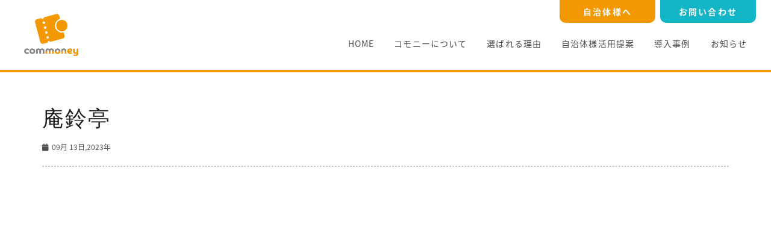

--- FILE ---
content_type: text/html; charset=UTF-8
request_url: https://commoney.jp/shop/%E5%BA%B5%E9%88%B4%E4%BA%AD
body_size: 7519
content:
<!DOCTYPE html>
<!--[if IE 6]>
<html id="ie6" dir="ltr" lang="ja" prefix="og: https://ogp.me/ns#">
<![endif]-->
<!--[if IE 7]>
<html id="ie7" dir="ltr" lang="ja" prefix="og: https://ogp.me/ns#">
    <![endif]-->
<!--[if IE 8]>
    <html id="ie8" dir="ltr" lang="ja" prefix="og: https://ogp.me/ns#">
        <![endif]-->
<!--[if !(IE 6) | !(IE 7) | !(IE 8)  ]>
        <!-->
<html dir="ltr" lang="ja" prefix="og: https://ogp.me/ns#">
  <!--<![endif]-->

  <head>
      <meta charset="UTF-8" />
      <meta name="viewport" content="width=device-width" />
      
      <!-- !▼ favicon ━━━━━━━━━━━━━━━━━━━━━━━━━━━━━━━━ -->
      <link rel="icon" href="https://commoney.jp/wp-content/themes/commoney.jp/assets/gfx/sb_favicon.ico">

      <!-- !▼ viewport ━━━━━━━━━━━━━━━━━━━━━━━━━━━━━━━━ -->
            

      <!-- !▼ css ━━━━━━━━━━━━━━━━━━━━━━━━━━━━━━━━ -->

            <link rel="stylesheet" href="https://commoney.jp/wp-content/themes/commoney.jp/assets/css/base.css">
      <link rel="stylesheet" href="https://commoney.jp/wp-content/themes/commoney.jp/assets/css/frame.css">
      <link rel="stylesheet" href="https://commoney.jp/wp-content/themes/commoney.jp/assets/css/column.css">
      <link rel="stylesheet" href="https://commoney.jp/wp-content/themes/commoney.jp/assets/css/home.css">
      <link rel="stylesheet" href="https://commoney.jp/wp-content/themes/commoney.jp/assets/css/parts.css">
      <link rel="stylesheet" href="https://commoney.jp/wp-content/themes/commoney.jp/assets/css/swiper.min.css">
      <link rel="stylesheet" href="https://commoney.jp/wp-content/themes/commoney.jp/assets/css/store.css" />
      <link rel="stylesheet" href="https://commoney.jp/wp-content/themes/commoney.jp/assets/css/ichiran.css" />
       <link rel="stylesheet" href="https://commoney.jp/wp-content/themes/commoney.jp/assets/css/re-site.css" />
      <link rel="stylesheet" href="https://use.fontawesome.com/releases/v5.8.2/css/all.css" integrity="sha384-oS3vJWv+0UjzBfQzYUhtDYW+Pj2yciDJxpsK1OYPAYjqT085Qq/1cq5FLXAZQ7Ay" crossorigin="anonymous" />
                <link rel="stylesheet" href="https://commoney.jp/wp-content/themes/commoney.jp/assets/css/news.css" />
        
      
      <!-- !▼ javascript ━━━━━━━━━━━━━━━━━━━━━━━━━━━━━━━━ -->
            <script src="https://commoney.jp/wp-content/themes/commoney.jp/assets/js/jquery.min.js">
      </script>
      <script src="https://commoney.jp/wp-content/themes/commoney.jp/assets/js/swiper.min.js">
      </script>
      <script src="https://commoney.jp/wp-content/themes/commoney.jp/assets/js/swiper.ini.js">
      </script>
      <script src="https://commoney.jp/wp-content/themes/commoney.jp/assets/js/inview.min.js">
      </script>
      <script src="https://commoney.jp/wp-content/themes/commoney.jp/assets/js/inview.ini.js">
      </script>
      <script src="https://commoney.jp/wp-content/themes/commoney.jp/assets/js/nav.active.js">
      </script>
      <script src="https://commoney.jp/wp-content/themes/commoney.jp/assets/js/call.js">
      </script>
      <script src="https://commoney.jp/wp-content/themes/commoney.jp/assets/js/ptop.js"></script>
      
      <!-- !▼ Google Analytics ━━━━━━━━━━━━━━━━━━━━━━━━━━━━━━━━ -->
      <!-- Global site tag (gtag.js) - Google Analytics -->
      <script async src="https://www.googletagmanager.com/gtag/js?id=UA-116552166-1"></script>
      <script>
      window.dataLayer = window.dataLayer || [];

      function gtag() {
          dataLayer.push(arguments);
      }
      gtag('js', new Date());
      gtag('config', 'UA-116552166-1');
      </script>
      <link rel="profile" href="http://gmpg.org/xfn/11" />

            	<style>img:is([sizes="auto" i], [sizes^="auto," i]) { contain-intrinsic-size: 3000px 1500px }</style>
	
		<!-- All in One SEO 4.8.1.1 - aioseo.com -->
		<title>庵鈴亭 - commoney</title>
	<meta name="robots" content="max-image-preview:large" />
	<meta name="google-site-verification" content="6IKryJjGVm_ELUcr1kHH9Bd_h14ayiS8WyENxPHf1pk" />
	<link rel="canonical" href="https://commoney.jp/shop/%e5%ba%b5%e9%88%b4%e4%ba%ad" />
	<meta name="generator" content="All in One SEO (AIOSEO) 4.8.1.1" />
		<meta property="og:locale" content="ja_JP" />
		<meta property="og:site_name" content="commoney - コモニーはキャッシュレスのイノベーションを始めます" />
		<meta property="og:type" content="article" />
		<meta property="og:title" content="庵鈴亭 - commoney" />
		<meta property="og:url" content="https://commoney.jp/shop/%e5%ba%b5%e9%88%b4%e4%ba%ad" />
		<meta property="article:published_time" content="2023-09-13T01:25:50+00:00" />
		<meta property="article:modified_time" content="2023-09-13T01:25:50+00:00" />
		<meta name="twitter:card" content="summary_large_image" />
		<meta name="twitter:title" content="庵鈴亭 - commoney" />
		<script type="application/ld+json" class="aioseo-schema">
			{"@context":"https:\/\/schema.org","@graph":[{"@type":"BreadcrumbList","@id":"https:\/\/commoney.jp\/shop\/%e5%ba%b5%e9%88%b4%e4%ba%ad#breadcrumblist","itemListElement":[{"@type":"ListItem","@id":"https:\/\/commoney.jp\/#listItem","position":1,"name":"\u5bb6","item":"https:\/\/commoney.jp\/","nextItem":{"@type":"ListItem","@id":"https:\/\/commoney.jp\/shop\/%e5%ba%b5%e9%88%b4%e4%ba%ad#listItem","name":"\u5eb5\u9234\u4ead"}},{"@type":"ListItem","@id":"https:\/\/commoney.jp\/shop\/%e5%ba%b5%e9%88%b4%e4%ba%ad#listItem","position":2,"name":"\u5eb5\u9234\u4ead","previousItem":{"@type":"ListItem","@id":"https:\/\/commoney.jp\/#listItem","name":"\u5bb6"}}]},{"@type":"Organization","@id":"https:\/\/commoney.jp\/#organization","name":"commoney","description":"\u30b3\u30e2\u30cb\u30fc\u306f\u30ad\u30e3\u30c3\u30b7\u30e5\u30ec\u30b9\u306e\u30a4\u30ce\u30d9\u30fc\u30b7\u30e7\u30f3\u3092\u59cb\u3081\u307e\u3059","url":"https:\/\/commoney.jp\/"},{"@type":"WebPage","@id":"https:\/\/commoney.jp\/shop\/%e5%ba%b5%e9%88%b4%e4%ba%ad#webpage","url":"https:\/\/commoney.jp\/shop\/%e5%ba%b5%e9%88%b4%e4%ba%ad","name":"\u5eb5\u9234\u4ead - commoney","inLanguage":"ja","isPartOf":{"@id":"https:\/\/commoney.jp\/#website"},"breadcrumb":{"@id":"https:\/\/commoney.jp\/shop\/%e5%ba%b5%e9%88%b4%e4%ba%ad#breadcrumblist"},"datePublished":"2023-09-13T10:25:50+09:00","dateModified":"2023-09-13T10:25:50+09:00"},{"@type":"WebSite","@id":"https:\/\/commoney.jp\/#website","url":"https:\/\/commoney.jp\/","name":"commoney","description":"\u30b3\u30e2\u30cb\u30fc\u306f\u30ad\u30e3\u30c3\u30b7\u30e5\u30ec\u30b9\u306e\u30a4\u30ce\u30d9\u30fc\u30b7\u30e7\u30f3\u3092\u59cb\u3081\u307e\u3059","inLanguage":"ja","publisher":{"@id":"https:\/\/commoney.jp\/#organization"}}]}
		</script>
		<!-- All in One SEO -->

<link rel="alternate" type="application/rss+xml" title="commoney &raquo; フィード" href="https://commoney.jp/feed" />
<link rel="alternate" type="application/rss+xml" title="commoney &raquo; コメントフィード" href="https://commoney.jp/comments/feed" />
<link rel='stylesheet' id='wp-block-library-css' href='https://commoney.jp/wp-includes/css/dist/block-library/style.min.css?ver=6.7.4' type='text/css' media='all' />
<style id='classic-theme-styles-inline-css' type='text/css'>
/*! This file is auto-generated */
.wp-block-button__link{color:#fff;background-color:#32373c;border-radius:9999px;box-shadow:none;text-decoration:none;padding:calc(.667em + 2px) calc(1.333em + 2px);font-size:1.125em}.wp-block-file__button{background:#32373c;color:#fff;text-decoration:none}
</style>
<style id='global-styles-inline-css' type='text/css'>
:root{--wp--preset--aspect-ratio--square: 1;--wp--preset--aspect-ratio--4-3: 4/3;--wp--preset--aspect-ratio--3-4: 3/4;--wp--preset--aspect-ratio--3-2: 3/2;--wp--preset--aspect-ratio--2-3: 2/3;--wp--preset--aspect-ratio--16-9: 16/9;--wp--preset--aspect-ratio--9-16: 9/16;--wp--preset--color--black: #000000;--wp--preset--color--cyan-bluish-gray: #abb8c3;--wp--preset--color--white: #ffffff;--wp--preset--color--pale-pink: #f78da7;--wp--preset--color--vivid-red: #cf2e2e;--wp--preset--color--luminous-vivid-orange: #ff6900;--wp--preset--color--luminous-vivid-amber: #fcb900;--wp--preset--color--light-green-cyan: #7bdcb5;--wp--preset--color--vivid-green-cyan: #00d084;--wp--preset--color--pale-cyan-blue: #8ed1fc;--wp--preset--color--vivid-cyan-blue: #0693e3;--wp--preset--color--vivid-purple: #9b51e0;--wp--preset--gradient--vivid-cyan-blue-to-vivid-purple: linear-gradient(135deg,rgba(6,147,227,1) 0%,rgb(155,81,224) 100%);--wp--preset--gradient--light-green-cyan-to-vivid-green-cyan: linear-gradient(135deg,rgb(122,220,180) 0%,rgb(0,208,130) 100%);--wp--preset--gradient--luminous-vivid-amber-to-luminous-vivid-orange: linear-gradient(135deg,rgba(252,185,0,1) 0%,rgba(255,105,0,1) 100%);--wp--preset--gradient--luminous-vivid-orange-to-vivid-red: linear-gradient(135deg,rgba(255,105,0,1) 0%,rgb(207,46,46) 100%);--wp--preset--gradient--very-light-gray-to-cyan-bluish-gray: linear-gradient(135deg,rgb(238,238,238) 0%,rgb(169,184,195) 100%);--wp--preset--gradient--cool-to-warm-spectrum: linear-gradient(135deg,rgb(74,234,220) 0%,rgb(151,120,209) 20%,rgb(207,42,186) 40%,rgb(238,44,130) 60%,rgb(251,105,98) 80%,rgb(254,248,76) 100%);--wp--preset--gradient--blush-light-purple: linear-gradient(135deg,rgb(255,206,236) 0%,rgb(152,150,240) 100%);--wp--preset--gradient--blush-bordeaux: linear-gradient(135deg,rgb(254,205,165) 0%,rgb(254,45,45) 50%,rgb(107,0,62) 100%);--wp--preset--gradient--luminous-dusk: linear-gradient(135deg,rgb(255,203,112) 0%,rgb(199,81,192) 50%,rgb(65,88,208) 100%);--wp--preset--gradient--pale-ocean: linear-gradient(135deg,rgb(255,245,203) 0%,rgb(182,227,212) 50%,rgb(51,167,181) 100%);--wp--preset--gradient--electric-grass: linear-gradient(135deg,rgb(202,248,128) 0%,rgb(113,206,126) 100%);--wp--preset--gradient--midnight: linear-gradient(135deg,rgb(2,3,129) 0%,rgb(40,116,252) 100%);--wp--preset--font-size--small: 13px;--wp--preset--font-size--medium: 20px;--wp--preset--font-size--large: 36px;--wp--preset--font-size--x-large: 42px;--wp--preset--spacing--20: 0.44rem;--wp--preset--spacing--30: 0.67rem;--wp--preset--spacing--40: 1rem;--wp--preset--spacing--50: 1.5rem;--wp--preset--spacing--60: 2.25rem;--wp--preset--spacing--70: 3.38rem;--wp--preset--spacing--80: 5.06rem;--wp--preset--shadow--natural: 6px 6px 9px rgba(0, 0, 0, 0.2);--wp--preset--shadow--deep: 12px 12px 50px rgba(0, 0, 0, 0.4);--wp--preset--shadow--sharp: 6px 6px 0px rgba(0, 0, 0, 0.2);--wp--preset--shadow--outlined: 6px 6px 0px -3px rgba(255, 255, 255, 1), 6px 6px rgba(0, 0, 0, 1);--wp--preset--shadow--crisp: 6px 6px 0px rgba(0, 0, 0, 1);}:where(.is-layout-flex){gap: 0.5em;}:where(.is-layout-grid){gap: 0.5em;}body .is-layout-flex{display: flex;}.is-layout-flex{flex-wrap: wrap;align-items: center;}.is-layout-flex > :is(*, div){margin: 0;}body .is-layout-grid{display: grid;}.is-layout-grid > :is(*, div){margin: 0;}:where(.wp-block-columns.is-layout-flex){gap: 2em;}:where(.wp-block-columns.is-layout-grid){gap: 2em;}:where(.wp-block-post-template.is-layout-flex){gap: 1.25em;}:where(.wp-block-post-template.is-layout-grid){gap: 1.25em;}.has-black-color{color: var(--wp--preset--color--black) !important;}.has-cyan-bluish-gray-color{color: var(--wp--preset--color--cyan-bluish-gray) !important;}.has-white-color{color: var(--wp--preset--color--white) !important;}.has-pale-pink-color{color: var(--wp--preset--color--pale-pink) !important;}.has-vivid-red-color{color: var(--wp--preset--color--vivid-red) !important;}.has-luminous-vivid-orange-color{color: var(--wp--preset--color--luminous-vivid-orange) !important;}.has-luminous-vivid-amber-color{color: var(--wp--preset--color--luminous-vivid-amber) !important;}.has-light-green-cyan-color{color: var(--wp--preset--color--light-green-cyan) !important;}.has-vivid-green-cyan-color{color: var(--wp--preset--color--vivid-green-cyan) !important;}.has-pale-cyan-blue-color{color: var(--wp--preset--color--pale-cyan-blue) !important;}.has-vivid-cyan-blue-color{color: var(--wp--preset--color--vivid-cyan-blue) !important;}.has-vivid-purple-color{color: var(--wp--preset--color--vivid-purple) !important;}.has-black-background-color{background-color: var(--wp--preset--color--black) !important;}.has-cyan-bluish-gray-background-color{background-color: var(--wp--preset--color--cyan-bluish-gray) !important;}.has-white-background-color{background-color: var(--wp--preset--color--white) !important;}.has-pale-pink-background-color{background-color: var(--wp--preset--color--pale-pink) !important;}.has-vivid-red-background-color{background-color: var(--wp--preset--color--vivid-red) !important;}.has-luminous-vivid-orange-background-color{background-color: var(--wp--preset--color--luminous-vivid-orange) !important;}.has-luminous-vivid-amber-background-color{background-color: var(--wp--preset--color--luminous-vivid-amber) !important;}.has-light-green-cyan-background-color{background-color: var(--wp--preset--color--light-green-cyan) !important;}.has-vivid-green-cyan-background-color{background-color: var(--wp--preset--color--vivid-green-cyan) !important;}.has-pale-cyan-blue-background-color{background-color: var(--wp--preset--color--pale-cyan-blue) !important;}.has-vivid-cyan-blue-background-color{background-color: var(--wp--preset--color--vivid-cyan-blue) !important;}.has-vivid-purple-background-color{background-color: var(--wp--preset--color--vivid-purple) !important;}.has-black-border-color{border-color: var(--wp--preset--color--black) !important;}.has-cyan-bluish-gray-border-color{border-color: var(--wp--preset--color--cyan-bluish-gray) !important;}.has-white-border-color{border-color: var(--wp--preset--color--white) !important;}.has-pale-pink-border-color{border-color: var(--wp--preset--color--pale-pink) !important;}.has-vivid-red-border-color{border-color: var(--wp--preset--color--vivid-red) !important;}.has-luminous-vivid-orange-border-color{border-color: var(--wp--preset--color--luminous-vivid-orange) !important;}.has-luminous-vivid-amber-border-color{border-color: var(--wp--preset--color--luminous-vivid-amber) !important;}.has-light-green-cyan-border-color{border-color: var(--wp--preset--color--light-green-cyan) !important;}.has-vivid-green-cyan-border-color{border-color: var(--wp--preset--color--vivid-green-cyan) !important;}.has-pale-cyan-blue-border-color{border-color: var(--wp--preset--color--pale-cyan-blue) !important;}.has-vivid-cyan-blue-border-color{border-color: var(--wp--preset--color--vivid-cyan-blue) !important;}.has-vivid-purple-border-color{border-color: var(--wp--preset--color--vivid-purple) !important;}.has-vivid-cyan-blue-to-vivid-purple-gradient-background{background: var(--wp--preset--gradient--vivid-cyan-blue-to-vivid-purple) !important;}.has-light-green-cyan-to-vivid-green-cyan-gradient-background{background: var(--wp--preset--gradient--light-green-cyan-to-vivid-green-cyan) !important;}.has-luminous-vivid-amber-to-luminous-vivid-orange-gradient-background{background: var(--wp--preset--gradient--luminous-vivid-amber-to-luminous-vivid-orange) !important;}.has-luminous-vivid-orange-to-vivid-red-gradient-background{background: var(--wp--preset--gradient--luminous-vivid-orange-to-vivid-red) !important;}.has-very-light-gray-to-cyan-bluish-gray-gradient-background{background: var(--wp--preset--gradient--very-light-gray-to-cyan-bluish-gray) !important;}.has-cool-to-warm-spectrum-gradient-background{background: var(--wp--preset--gradient--cool-to-warm-spectrum) !important;}.has-blush-light-purple-gradient-background{background: var(--wp--preset--gradient--blush-light-purple) !important;}.has-blush-bordeaux-gradient-background{background: var(--wp--preset--gradient--blush-bordeaux) !important;}.has-luminous-dusk-gradient-background{background: var(--wp--preset--gradient--luminous-dusk) !important;}.has-pale-ocean-gradient-background{background: var(--wp--preset--gradient--pale-ocean) !important;}.has-electric-grass-gradient-background{background: var(--wp--preset--gradient--electric-grass) !important;}.has-midnight-gradient-background{background: var(--wp--preset--gradient--midnight) !important;}.has-small-font-size{font-size: var(--wp--preset--font-size--small) !important;}.has-medium-font-size{font-size: var(--wp--preset--font-size--medium) !important;}.has-large-font-size{font-size: var(--wp--preset--font-size--large) !important;}.has-x-large-font-size{font-size: var(--wp--preset--font-size--x-large) !important;}
:where(.wp-block-post-template.is-layout-flex){gap: 1.25em;}:where(.wp-block-post-template.is-layout-grid){gap: 1.25em;}
:where(.wp-block-columns.is-layout-flex){gap: 2em;}:where(.wp-block-columns.is-layout-grid){gap: 2em;}
:root :where(.wp-block-pullquote){font-size: 1.5em;line-height: 1.6;}
</style>
<link rel='stylesheet' id='contact-form-7-css' href='https://commoney.jp/wp-content/plugins/contact-form-7/includes/css/styles.css?ver=6.0.5' type='text/css' media='all' />
<link rel='stylesheet' id='contact-form-7-confirm-css' href='https://commoney.jp/wp-content/plugins/contact-form-7-add-confirm/includes/css/styles.css?ver=5.1' type='text/css' media='all' />
<script type="text/javascript" src="https://commoney.jp/wp-includes/js/jquery/jquery.min.js?ver=3.7.1" id="jquery-core-js"></script>
<script type="text/javascript" src="https://commoney.jp/wp-includes/js/jquery/jquery-migrate.min.js?ver=3.4.1" id="jquery-migrate-js"></script>
<script type="text/javascript" id="wpgmza_data-js-extra">
/* <![CDATA[ */
var wpgmza_google_api_status = {"message":"Enqueued","code":"ENQUEUED"};
/* ]]> */
</script>
<script type="text/javascript" src="https://commoney.jp/wp-content/plugins/wp-google-maps/wpgmza_data.js?ver=6.7.4" id="wpgmza_data-js"></script>
<link rel="https://api.w.org/" href="https://commoney.jp/wp-json/" /><link rel="EditURI" type="application/rsd+xml" title="RSD" href="https://commoney.jp/xmlrpc.php?rsd" />
<link rel='shortlink' href='https://commoney.jp/?p=10512' />
<link rel="alternate" title="oEmbed (JSON)" type="application/json+oembed" href="https://commoney.jp/wp-json/oembed/1.0/embed?url=https%3A%2F%2Fcommoney.jp%2Fshop%2F%25e5%25ba%25b5%25e9%2588%25b4%25e4%25ba%25ad" />
<link rel="alternate" title="oEmbed (XML)" type="text/xml+oembed" href="https://commoney.jp/wp-json/oembed/1.0/embed?url=https%3A%2F%2Fcommoney.jp%2Fshop%2F%25e5%25ba%25b5%25e9%2588%25b4%25e4%25ba%25ad&#038;format=xml" />
		<style type="text/css" id="wp-custom-css">
			.entry-content h1 {
  border-left: 8px solid #f39800;/*左線*/
  padding: .5em .7em;/*余白*/
  background: rgba(254,246,234,1);/*背景色*/
  color: #212121;
	margin: 0.5em 0 1em 0;
	font-size: 26px;
}

.entry-content h2 {
  border-top: 2px solid #f39800;/*上線*/
  border-bottom: 2px solid #f39800;/*下線*/
  color: #212121;
  padding: .5em 0.8em;
	font-size: 22px;
	margin: 1em 0;
}

.entry-content h3 {
  position: relative;
  display: inline-block;
  padding: 0.6rem 2rem 0.6rem 3rem;
  color: #fff;
  border-radius: 100vh 0 0 100vh;
  background: #13b5c7;
	margin: 0.5em 0 1.5em;
}

.entry-content h3:before {
  position: absolute;
  top: calc(50% - 7px);
  left: 10px;
  width: 14px;
  height: 14px;
  content: '';
  border-radius: 50%;
  background: #fff;
}

.entry-content h4 {
padding: 0.8rem 2rem 0.5rem 1.5rem;
  border-bottom: 3px dotted #f39800;
  background: #f4f4f4;
	margin: 1em 0 0.8em;
	font-size: 20px;
	color: #212121;
}

.entry-content h5 {
	position: relative;
  padding: 0.3rem 2rem;
  border-bottom: 6px solid #13b5c7;
	margin: 1.2em 0 1em;
}

.entry-content h5:before {
	position: absolute;
  bottom: -6px;
  left: 0;
  width: 20%;
  height: 6px;
  content: '';
  background: #f39800;
}

.search_box{
  display: flex;
  margin: 3rem auto;
  font-size: 1.6rem;
  border: 1px #006439 solid;
}
.search_fill{
	padding: 0.5rem 1rem;
	width: 100%;
}
.search_btn{
	width: 10rem;
	background-color: #006439;
	color: #fff;
	text-align: center;
	flex-shrink: 0;
}
.search_form .search_check{
	padding: 1rem 2rem;
	display: block;
	font-weight: bold;
	color: #000;
}
.search_form .search_tab {
	padding: 0;
	list-style: none;
	text-align: center;
	cursor: pointer;
	color: #000;
	background-color: #fff;
	font-size: 1.6rem;
	border: 1.2px solid #000;
	margin: 1%;
}
.search_form .search_tab .search_check_input {
width:26px;
	height:26px;
	margin-right:10px;
	vertical-align:middle;
}
.search_form .search_tab .search_check_text {
	vertical-align:middle;
}
.search_form_bottom{
	display:flex;
	justify-content:center;
	margin-bottom:3em;
} 
@media only screen and (max-width: 768px){
	.search_box{
  height: 40px;
	}
	.search_check .search_check_text{
		font-size: 6.6rem;
		vertical-align: middle;
	}
	.search_form_bottom .search_btn {
		font-size: 7rem;
    width: auto;
    padding: 0.5em 1em;
	}
	.search_fill{
	font-size: 4em;
}
	.search_check .search_check_input{
		vertical-align: middle;
	}

	.search_btn {
    font-size: 7rem;
    width: 28rem;
  }

  .search_form .search_tab .search_check_input {
width:18px;
	height:18px;
}

}


.map_wrap{
	position:relative;
	overflow:hidden;
	padding-top:65%;
}
.map_wrap iframe{
	position:absolute;
	left:0;
	top:0;
	width:100%;
	height:100%;
}
.shop_map{
	margin:3em auto;
}
.shop_map .map_direction a{
	font-size:14px;
}
.detail_content .coupon_list{
	display: flex;
	flex-wrap: wrap;
	gap: 1rem;
	width: 100%;
	margin-top: 1rem;
}
.detail_content .coupon_list li{
  border: 1px #65244F solid;
	padding: 5px;
	width: auto;
}
.wpgmza_gd{
	color:#fff;
	display:block;
}
.wpgmza_gd::before{
	content:"経路情報を見る";
	color:#4d4d4d;
	text-decoration: underline;
}
.wpgmza-filter-widgets input[type="checkbox"] {
			-webkit-appearance: checkbox;
			appearance: checkbox;
		}		</style>
		  </head>

  <body>
    <div class="wrapper" id="wrapper">
      <header class="site-header">
        <div class="site-header__inner">
                    <a class="site-header__logo hover-alpha" href="https://commoney.jp/"><img src="/wp-content/themes/commoney.jp/re-site_img/site-header-logo@2x.png" alt="commoney"/></a>
                    <div class="site-header__link h-link">
            <a class="h-link__button type1" href="https://commoney.jp/municipal/">⾃治体様へ</a>
            <a class="h-link__button type2" href="https://commoney.jp/contact/">お問い合わせ</a>
          </div>
          <div class="site-header__nav">
            <ul class="glmenu">
              <li class="glmenu__item"><a class="glmenu__link" href="https://commoney.jp/">HOME</a></li>
              <li class="glmenu__item"><a class="glmenu__link" href="https://commoney.jp/re-about/">コモニーについて</a></li>
              <li class="glmenu__item"><a class="glmenu__link" href="https://commoney.jp/re-reason/">選ばれる理由</a></li>
              <li class="glmenu__item toggleMenuButton" aria-controls="subnav2"><span class="glmenu__text toggleMenuText" aria-controls="subnav2">自治体様活用提案</span>
                <div class="gl-submenu subMenu" id="subnav2">
                  <ul class="gl-submenu__list">
                    <!--<li class="gl-submenu__item"><a class="gl-submenu__link" href="https://commoney.jp/local-currency/">地域通貨</a></li>-->
                    <li class="gl-submenu__item"><a class="gl-submenu__link" href="https://commoney.jp/promotion-coupons/">プレミアム商品券</a></li>
                    <li class="gl-submenu__item"><a class="gl-submenu__link" href="https://commoney.jp/tourism/">観光振興</a></li>
                    <li class="gl-submenu__item"><a class="gl-submenu__link" href="https://commoney.jp/digital/">デジタル給付</a></li>
                    <li class="gl-submenu__item"><a class="gl-submenu__link" href="https://commoney.jp/my-number/">マイナンバー連携</a></li>
                  </ul>
                </div>
              </li>
              <li class="glmenu__item"><a class="glmenu__link" href="https://commoney.jp/ex-introduction/">導入事例</a></li>
              <li class="glmenu__item"><a class="glmenu__link" href="https://commoney.jp/news/">お知らせ</a></li>
            </ul>
          </div>
          <div class="site-header__menubutton menubutton" id="nav-togglebtn">
            <div class="menubutton__bar"><i class="menubutton__bar--top"></i><i class="menubutton__bar--middle"></i><i class="menubutton__bar--bottom"></i></div>
          </div>
        </div>
      </header>
      <nav class="mobilenav">
        <div class="mobilenav__inner">
          <ul class="glmenu">
            <li class="glmenu__item"><a class="glmenu__link" href="https://commoney.jp/">HOME</a></li>
            <li class="glmenu__item"><a class="glmenu__link" href="https://commoney.jp/re-about/">コモニーについて</a></li>
            <li class="glmenu__item"><a class="glmenu__link" href="https://commoney.jp/re-reason/">選ばれる理由</a></li>
            <li class="glmenu__item toggleMenuButton" aria-controls="submobilenav2"><span class="glmenu__text toggleMenuText" aria-controls="submobilenav2">自治体様活用提案</span>
              <div class="gl-submenu subMenu" id="submobilenav2">
                <ul class="gl-submenu__list">
                  <!--<li class="gl-submenu__item"><a class="gl-submenu__link" href="https://commoney.jp/local-currency/">地域通貨</a></li>-->
                  <li class="gl-submenu__item"><a class="gl-submenu__link" href="https://commoney.jp/promotion-coupons/">プレミアム商品券</a></li>
                    <li class="gl-submenu__item"><a class="gl-submenu__link" href="https://commoney.jp/tourism/">観光振興</a></li>
                    <li class="gl-submenu__item"><a class="gl-submenu__link" href="https://commoney.jp/digital/">デジタル給付</a></li>
                    <li class="gl-submenu__item"><a class="gl-submenu__link" href="https://commoney.jp/my-number/">マイナンバー連携</a></li>
                </ul>
              </div>
            </li>
            <li class="glmenu__item"><a class="glmenu__link" href="https://commoney.jp/ex-introduction/">導入事例</a></li>
            <li class="glmenu__item"><a class="glmenu__link" href="https://commoney.jp/news/">お知らせ</a></li>
          </ul>
        </div>
      </nav>
<body class="post-template-default single single-post postid-186 single-format-standard page blog onetone">
    <div class="wrapper">
        <article id="post-186" class="post-186 post type-post status-publish format-standard hentry category-cate-press category-5" role="article">


            <div class="post-wrap" style="min-height: 917px;">
                <div class="container">
                    <div class="post-inner row no-aside">
                        <div class="col-main">
                            <section class="post-main" role="main" id="content">
                                <article class="post type-post">
                                    <div class="entry-main">
                                        <div class="entry-header">
                                            <h1 class="entry-title">庵鈴亭                                            </h1>
                                            <ul class="entry-meta">
                                                <li class="entry-date"><i class="fa fa-calendar"></i>09月 13日,2023年</a></li>
                                            </ul>
                                        </div>
                                        <div class="entry-content">
                                            

                                        </div>
                                        <div class="entry-footer">
                                        </div>
                                    </div>
                                </article>



                            </section>
                        </div>
                    </div>
                </div>
            </div>

        </article>
        <!--Footer-->


            </div>    <footer class="site-footer">
    <ul class="site-footer__menu">
      <li><a href="https://commoney.jp/re-about/">コモニーについて</a></li>
      <li><a href="https://commoney.jp/re-reason/">選ばれる理由</a></li>
      <!-- <li><a href="https://commoney.jp/local-currency/">地域通貨</a></li> -->
      <li><a href="https://commoney.jp/promotion-coupons/">プレミアム商品券</a></li>
      <li><a href="https://commoney.jp/tourism/">観光振興</a></li>
      <li><a href="https://commoney.jp/digital/">デジタル給付</a></li>
      <li><a href="https://commoney.jp/my-number/">マイナンバー連携</a></li>
      <li><a href="https://commoney.jp/ex-introduction/">導入事例</a></li>
      <li><a href="https://commoney.jp/news/">お知らせ</a></li>
      <li><a href="https://commoney.jp/municipal/">自治体の皆様へ</a></li>

    </ul>
    <ul class="site-footer__smenu">
      <li><a href="https://commoney.jp/corp/">会社概要</a></li>
      <li><a href="https://commoney.jp/policy/">個人情報保護方針</a></li>
      <li><a href="https://commoney.co.jp/securitypolicy/">セキュリティポリシー</a></li>
      <li><a href="https://commoney.jp/terms/">利用規約</a></li>
		<li><a href="https://commoney.jp/storeterms/">提供店舗規約</a></li>
      <li><a href="https://commoney.jp/law/">特定商取引法に基づく表記</a></li>
      <li><a href="https://commoney.jp/contact/">コモニーお問い合わせ</a></li>
    </ul><small class="site-footer__copyright">&copy; 2025 commoney</small>
    </footer>
  </div>
</body>
<script type="text/javascript" src="https://commoney.jp/wp-includes/js/dist/hooks.min.js?ver=4d63a3d491d11ffd8ac6" id="wp-hooks-js"></script>
<script type="text/javascript" src="https://commoney.jp/wp-includes/js/dist/i18n.min.js?ver=5e580eb46a90c2b997e6" id="wp-i18n-js"></script>
<script type="text/javascript" id="wp-i18n-js-after">
/* <![CDATA[ */
wp.i18n.setLocaleData( { 'text direction\u0004ltr': [ 'ltr' ] } );
/* ]]> */
</script>
<script type="text/javascript" src="https://commoney.jp/wp-content/plugins/contact-form-7/includes/swv/js/index.js?ver=6.0.5" id="swv-js"></script>
<script type="text/javascript" id="contact-form-7-js-translations">
/* <![CDATA[ */
( function( domain, translations ) {
	var localeData = translations.locale_data[ domain ] || translations.locale_data.messages;
	localeData[""].domain = domain;
	wp.i18n.setLocaleData( localeData, domain );
} )( "contact-form-7", {"translation-revision-date":"2025-02-18 07:36:32+0000","generator":"GlotPress\/4.0.1","domain":"messages","locale_data":{"messages":{"":{"domain":"messages","plural-forms":"nplurals=1; plural=0;","lang":"ja_JP"},"This contact form is placed in the wrong place.":["\u3053\u306e\u30b3\u30f3\u30bf\u30af\u30c8\u30d5\u30a9\u30fc\u30e0\u306f\u9593\u9055\u3063\u305f\u4f4d\u7f6e\u306b\u7f6e\u304b\u308c\u3066\u3044\u307e\u3059\u3002"],"Error:":["\u30a8\u30e9\u30fc:"]}},"comment":{"reference":"includes\/js\/index.js"}} );
/* ]]> */
</script>
<script type="text/javascript" id="contact-form-7-js-before">
/* <![CDATA[ */
var wpcf7 = {
    "api": {
        "root": "https:\/\/commoney.jp\/wp-json\/",
        "namespace": "contact-form-7\/v1"
    }
};
/* ]]> */
</script>
<script type="text/javascript" src="https://commoney.jp/wp-content/plugins/contact-form-7/includes/js/index.js?ver=6.0.5" id="contact-form-7-js"></script>
<script type="text/javascript" src="https://commoney.jp/wp-includes/js/jquery/jquery.form.min.js?ver=4.3.0" id="jquery-form-js"></script>
<script type="text/javascript" src="https://commoney.jp/wp-content/plugins/contact-form-7-add-confirm/includes/js/scripts.js?ver=5.1" id="contact-form-7-confirm-js"></script>
<script type="text/javascript" src="https://commoney.jp/wp-includes/js/underscore.min.js?ver=1.13.7" id="underscore-js"></script>
<script type="text/javascript" src="https://commoney.jp/wp-includes/js/backbone.min.js?ver=1.6.0" id="backbone-js"></script>
<script type="text/javascript" id="wp-util-js-extra">
/* <![CDATA[ */
var _wpUtilSettings = {"ajax":{"url":"\/wp-admin\/admin-ajax.php"}};
/* ]]> */
</script>
<script type="text/javascript" src="https://commoney.jp/wp-includes/js/wp-util.min.js?ver=6.7.4" id="wp-util-js"></script>
<script type="text/javascript" src="https://commoney.jp/wp-includes/js/wp-backbone.min.js?ver=6.7.4" id="wp-backbone-js"></script>
<script type="text/javascript" src="https://commoney.jp/wp-content/themes/commoney.jp/js/models/post.js?ver=1.0.0" id="js/models/post.js-js"></script>
<script type="text/javascript" src="https://commoney.jp/wp-content/themes/commoney.jp/js/collections/archive.js?ver=1.0.0" id="js/collections/archive.js-js"></script>
<script type="text/javascript" src="https://commoney.jp/wp-content/themes/commoney.jp/js/views/post.js?ver=1.0.0" id="js/views/post.js-js"></script>
<script type="text/javascript" src="https://commoney.jp/wp-content/themes/commoney.jp/js/views/core.js?ver=1.0.0" id="js/views/core.js-js"></script>
<script type="text/javascript" src="https://commoney.jp/wp-content/themes/commoney.jp/js/routers/router.js?ver=1.0.0" id="js/routers/router.js-js"></script>
<script type="text/javascript" src="https://commoney.jp/wp-content/themes/commoney.jp/js/app.js?ver=1.0.0" id="js/app.js-js"></script>
</html>


--- FILE ---
content_type: application/javascript
request_url: https://commoney.jp/wp-content/themes/commoney.jp/assets/js/ptop.js
body_size: 245
content:
$(function() {
	var flag = false;
	var pagetop = $('.ptop');
		$(window).scroll(function () {
	if ($(this).scrollTop() > 700) {
		if (flag == false) {
				flag = true;
				pagetop.stop().animate({
				'bottom': '45px'
				}, 200);
			}
		} else {
		if (flag) {
				flag = false;
				pagetop.stop().animate({
				'bottom': '-30px'
				}, 200);
			}
		}
	});
	pagetop.click(function () {
		$('body, html').animate({ scrollTop: 0 }, 500);
		return false;
	});
});

--- FILE ---
content_type: application/javascript
request_url: https://commoney.jp/wp-content/themes/commoney.jp/assets/js/call.js
body_size: 286
content:
var ua = navigator.userAgent;
	// @smt
if (ua.indexOf("iPhone") >= 0 || ua.indexOf("iPod") >= 0 || ua.indexOf('Android') > 0 && ua.indexOf('Mobile') > 0 || ua.indexOf("Windows Phone") >= 0) {
  $(function() {
    $('.call').each(function() {
      var str = $(this).html();
      if ($(this).children().is('img')) {
        $(this).html($('<a>').attr('href', 'tel:' + $(this).children().attr('alt').replace(/-/g, '')).append(str + '</a>'));
      } else {
        $(this).html($('<a>').attr('href', 'tel:' + $(this).text().replace(/-/g, '')).append(str + '</a>'));
      }
    });
  });
}


--- FILE ---
content_type: application/javascript
request_url: https://commoney.jp/wp-content/themes/commoney.jp/assets/js/inview.ini.js
body_size: 152
content:
$(function() {
	// inner
	$('.inner').on('inview', function(event, isInView, visiblePartX, visiblePartY) {
			if (isInView) {
					$(this).stop().addClass('in-screen');
			}
	});

});